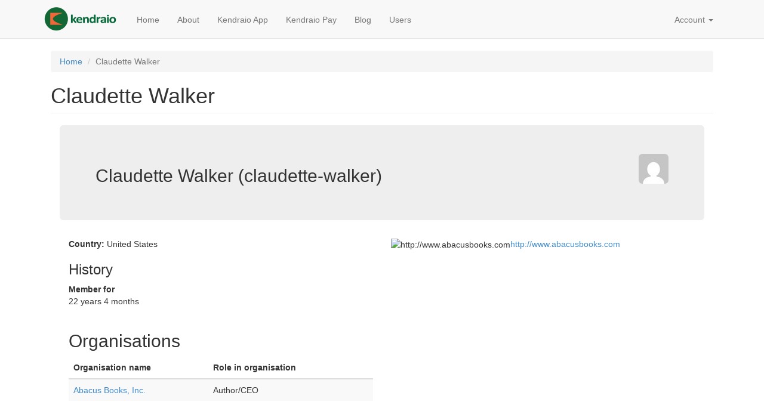

--- FILE ---
content_type: text/html; charset=utf-8
request_url: https://user.kendra.io/users/claudette-walker
body_size: 3142
content:
<!DOCTYPE html>
<html lang="en" dir="ltr">
<head profile="http://www.w3.org/1999/xhtml/vocab">
  <meta charset="utf-8">
  <meta name="viewport" content="width=device-width, initial-scale=1.0">
  <meta http-equiv="Content-Type" content="text/html; charset=utf-8" />
<meta name="Generator" content="Drupal 7 (http://drupal.org)" />
<link rel="shortcut icon" href="https://user.kendra.io/sites/default/files/kendra-favicon_2.ico" type="image/vnd.microsoft.icon" />
  <title>Claudette Walker | Kendraio</title>
  <style>
@import url("https://user.kendra.io/modules/system/system.base.css?snxdqa");
</style>
<style>
@import url("https://user.kendra.io/modules/field/theme/field.css?snxdqa");
@import url("https://user.kendra.io/modules/node/node.css?snxdqa");
@import url("https://user.kendra.io/sites/all/modules/contrib/views/css/views.css?snxdqa");
</style>
<style>
@import url("https://user.kendra.io/sites/all/modules/contrib/ctools/css/ctools.css?snxdqa");
@import url("https://user.kendra.io/sites/all/modules/contrib/formtips/formtips.css?snxdqa");
@import url("https://user.kendra.io/sites/all/modules/contrib/panels/css/panels.css?snxdqa");
@import url("https://user.kendra.io/sites/all/themes/kendrahome_sass/plugins/layouts/onecol-3-stacked/onecol-3-stacked.css?snxdqa");
</style>
<style>
@import url("https://user.kendra.io/sites/all/themes/kendrahome_sass/css/style.css?snxdqa");
@import url("https://user.kendra.io/sites/all/themes/kendrahome_sass/css/overrides.min.css?snxdqa");
</style>
<style>
@import url("https://user.kendra.io/sites/default/files/css_injector/css_injector_1.css?snxdqa");
</style>
  <!-- HTML5 element support for IE6-8 -->
  <!--[if lt IE 9]>
    <script src="//html5shiv.googlecode.com/svn/trunk/html5.js"></script>
  <![endif]-->
  <script src="https://user.kendra.io/sites/all/modules/contrib/jquery_update/replace/jquery/1.12/jquery.min.js?v=1.12.4"></script>
<script src="https://user.kendra.io/misc/jquery-extend-3.4.0.js?v=1.12.4"></script>
<script src="https://user.kendra.io/misc/jquery-html-prefilter-3.5.0-backport.js?v=1.12.4"></script>
<script src="https://user.kendra.io/misc/jquery.once.js?v=1.2"></script>
<script src="https://user.kendra.io/misc/drupal.js?snxdqa"></script>
<script src="https://user.kendra.io/sites/all/modules/contrib/jquery_update/js/jquery_browser.js?v=0.0.1"></script>
<script src="https://user.kendra.io/sites/all/modules/contrib/entityreference/js/entityreference.js?snxdqa"></script>
<script src="https://user.kendra.io/sites/all/modules/contrib/formtips/hoverintent.minified.js?snxdqa"></script>
<script src="https://user.kendra.io/sites/all/modules/contrib/formtips/formtips.js?snxdqa"></script>
<script src="https://user.kendra.io/sites/all/themes/kendrahome_sass/js/bootstrap.min.js?snxdqa"></script>
<script>jQuery.extend(Drupal.settings, {"basePath":"\/","pathPrefix":"","setHasJsCookie":0,"ajaxPageState":{"theme":"kendrahome_sass","theme_token":"GOKc5-kAOjzuw5DxX0dkiG6BK5rE85BS4xPAXItfFdc","js":{"sites\/all\/themes\/bootstrap\/js\/bootstrap.js":1,"sites\/all\/modules\/contrib\/jquery_update\/replace\/jquery\/1.12\/jquery.min.js":1,"misc\/jquery-extend-3.4.0.js":1,"misc\/jquery-html-prefilter-3.5.0-backport.js":1,"misc\/jquery.once.js":1,"misc\/drupal.js":1,"sites\/all\/modules\/contrib\/jquery_update\/js\/jquery_browser.js":1,"sites\/all\/modules\/contrib\/entityreference\/js\/entityreference.js":1,"sites\/all\/modules\/contrib\/formtips\/hoverintent.minified.js":1,"sites\/all\/modules\/contrib\/formtips\/formtips.js":1,"sites\/all\/themes\/kendrahome_sass\/js\/bootstrap.min.js":1},"css":{"modules\/system\/system.base.css":1,"modules\/field\/theme\/field.css":1,"modules\/node\/node.css":1,"sites\/all\/modules\/contrib\/views\/css\/views.css":1,"sites\/all\/modules\/contrib\/ctools\/css\/ctools.css":1,"sites\/all\/modules\/contrib\/formtips\/formtips.css":1,"sites\/all\/modules\/contrib\/panels\/css\/panels.css":1,"sites\/all\/themes\/kendrahome_sass\/plugins\/layouts\/onecol-3-stacked\/onecol-3-stacked.css":1,"sites\/all\/themes\/kendrahome_sass\/css\/style.css":1,"sites\/all\/themes\/kendrahome_sass\/css\/overrides.min.css":1,"public:\/\/css_injector\/css_injector_1.css":1}},"formtips":{"selectors":[""],"interval":500,"sensitivity":3,"timeout":1000,"max_width":"500px","trigger_action":"hover"},"bootstrap":{"anchorsFix":1,"anchorsSmoothScrolling":1,"formHasError":1,"popoverEnabled":1,"popoverOptions":{"animation":1,"html":0,"placement":"right","selector":"","trigger":"click","triggerAutoclose":1,"title":"","content":"","delay":0,"container":"body"},"tooltipEnabled":1,"tooltipOptions":{"animation":1,"html":0,"placement":"auto left","selector":"","trigger":"hover focus","delay":0,"container":"body"}}});</script>
  <link rel="apple-touch-icon" href="apple-touch-icon.png">
</head>
<body class="html not-front not-logged-in no-sidebars page-user page-user- page-user-10564" >
  <div id="skip-link">
    <a href="#main-content" class="element-invisible element-focusable">Skip to main content</a>
  </div>
    <header id="navbar" role="banner" class="navbar navbar-static-top navbar-default">
  <div class="container">
    <div class="navbar-header">
              <a class="logo navbar-btn pull-left" href="/" title="Home">
          <img src="https://user.kendra.io/sites/default/files/kendraio-logo-text_7.png" alt="Home" />
        </a>
      
      
              <button type="button" class="navbar-toggle" data-toggle="collapse" data-target="#navbar-collapse">
          <span class="sr-only">Toggle navigation</span>
          <span class="icon-bar"></span>
          <span class="icon-bar"></span>
          <span class="icon-bar"></span>
        </button>
          </div>

          <div class="navbar-collapse collapse" id="navbar-collapse">
        <nav role="navigation">
                      <ul class="menu nav navbar-nav"><li class="first leaf"><a href="https://www.kendra.io/" title="">Home</a></li>
<li class="leaf"><a href="https://www.kendra.io/about" title="">About</a></li>
<li class="leaf"><a href="/kendraio-app" title="">Kendraio App</a></li>
<li class="leaf"><a href="/kendraio-pay" title="">Kendraio Pay</a></li>
<li class="leaf"><a href="https://medium.com/kendraio" title="">Blog</a></li>
<li class="last leaf"><a href="/users">Users</a></li>
</ul>                                <ul class="menu nav navbar-nav secondary"><li class="first last expanded dropdown"><a href="/user" title="" class="dropdown-toggle" data-toggle="dropdown">Account <span class="caret"></span></a><ul class="dropdown-menu"><li class="first last leaf"><a href="/user/login" title="">Log In</a></li>
</ul></li>
</ul>                            </nav>
      </div>
      </div>
</header>

<div class="main-container container">

  <header role="banner" id="page-header">
    
      </header> <!-- /#page-header -->

  <div class="outer-row">

    
    <section class="col-sm-12">
            <ol class="breadcrumb"><li><a href="/">Home</a></li>
<li class="active">Claudette Walker</li>
</ol>      <a id="main-content"></a>
                    <h1 class="page-header">Claudette Walker</h1>
                                                        <div class="onecol-3-stacked" >
  <div class="row-fluid container-fluid region1">
   <div class="panel-pane pane-entity-view pane-user"  >
  
      
  
  <div class="pane-content">
    <div  class="ds-2col-stacked user-profile view-mode-full  clearfix">

  
  <div class="group-header jumbotron">
    <span class="pull-right"><a href="/users/claudette-walker" class="active"><img class="img-rounded" src="https://secure.gravatar.com/avatar/7c4d229848c5a4424ba4c96fe4a614cb.jpg?d=mm&amp;s=50&amp;r=G" alt="Claudette Walker&#039;s picture" title="Claudette Walker&#039;s picture" /></a></span><h2>Claudette Walker (claudette-walker)</h2>  </div>

  <div class="group-left col-md-6">
    <div class="field field-name-field-user-country field-type-list-text field-label-inline clearfix"><div class="field-label">Country:&nbsp;</div><div class="field-items"><div class="field-item even">United States</div></div></div>  <h3>History</h3>

<dl>
  <dt>Member for</dt>
<dd>22 years 4 months</dd>
</dl>
  </div>

  <div class="group-right col-md-6">
    <div class="field field-name-field-user-website field-type-link-field field-label-hidden"><div class="field-items"><div class="field-item even"><img class="link-favicon img-rounded" src="https://www.google.com/s2/favicons?domain=www.abacusbooks.com" width="16" height="16" alt="http://www.abacusbooks.com" /><a href="http://www.abacusbooks.com" rel="nofollow">http://www.abacusbooks.com</a></div></div></div>  </div>

  <div class="group-footer">
      </div>

</div>

  </div>

  
  </div>
  </div>
  <div class="row-fluid container-fluid region2">
    <div class="panel-pane pane-views-panes pane-user-organisations-panel-pane-1 col-xs-12 col-md-6 col-lg-6"  >
  
        <h2 class="pane-title">
      Organisations    </h2>
    
  
  <div class="pane-content">
    <div class="view view-user-organisations view-id-user_organisations view-display-id-panel_pane_1 view-dom-id-a7dfbe14a18fe07640b1ee832e73744f">
        
  
  
      <div class="view-content">
      <div class="table-responsive">
<table class="views-table cols-3 table table-hover table-striped" >
        <thead>
      <tr>
                  <th class="views-field views-field-title" >
            Organisation name          </th>
                  <th class="views-field views-field-field-member-role" >
            Role in organisation          </th>
                  <th class="views-field views-field-delete-member-of-relation" >
                      </th>
              </tr>
    </thead>
    <tbody>
          <tr class="odd views-row-first views-row-last">
                  <td class="views-field views-field-title" >
            <a href="/orgs/abacus-books-inc">Abacus Books, Inc.</a>          </td>
                  <td class="views-field views-field-field-member-role" >
            Author/CEO          </td>
                  <td class="views-field views-field-delete-member-of-relation" >
                      </td>
              </tr>
      </tbody>
</table>
  </div>
    </div>
  
  
  
  
  
  
</div>  </div>

  
  </div>
  </div>
  <div class="row-fluid container-fluid region3" role="footer">
      </div>
</div>

    </section>

    
  </div>
</div>

  <footer class="footer container">
      <div class="region region-footer">
    <section id="block-menu-menu-footer-one" class="block block-menu col-sml-12 col-md-6 col-lg-6 clearfix">

      
  <ul class="menu nav"><li class="first leaf"><a href="/privacy" title="">Privacy</a></li>
<li class="last leaf"><a href="/users" title="">Users</a></li>
</ul>
</section>
  </div>
  </footer>
  <script src="https://user.kendra.io/sites/all/themes/bootstrap/js/bootstrap.js?snxdqa"></script>
</body>
</html>
